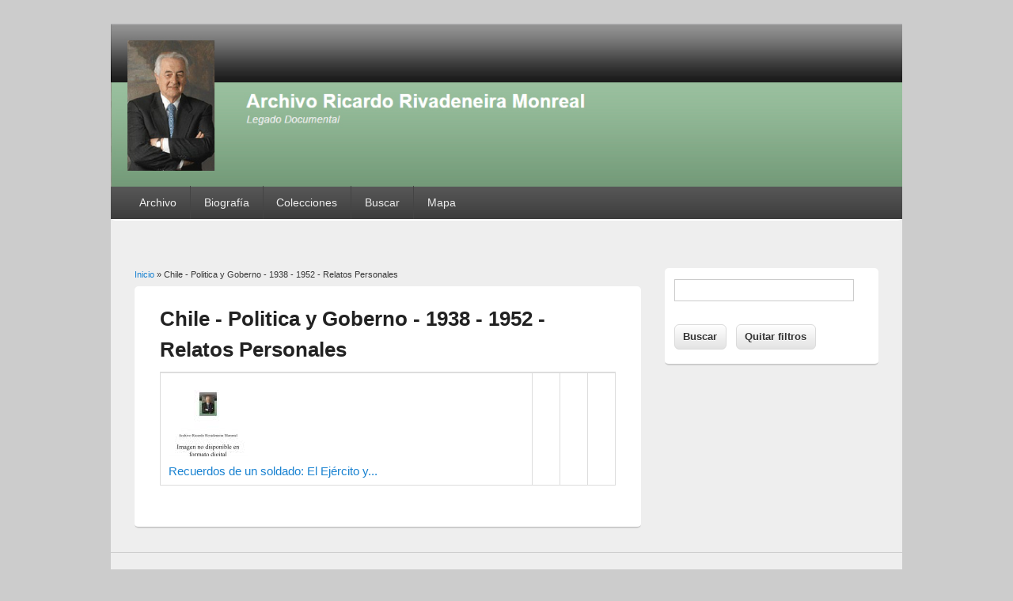

--- FILE ---
content_type: text/html; charset=utf-8
request_url: https://archivoricardorivadeneira.cl/taxonomy/term/1517
body_size: 10530
content:
<!DOCTYPE html>
<html lang="es" dir="ltr"
  xmlns:content="http://purl.org/rss/1.0/modules/content/"
  xmlns:dc="http://purl.org/dc/terms/"
  xmlns:foaf="http://xmlns.com/foaf/0.1/"
  xmlns:og="http://ogp.me/ns#"
  xmlns:rdfs="http://www.w3.org/2000/01/rdf-schema#"
  xmlns:sioc="http://rdfs.org/sioc/ns#"
  xmlns:sioct="http://rdfs.org/sioc/types#"
  xmlns:skos="http://www.w3.org/2004/02/skos/core#"
  xmlns:xsd="http://www.w3.org/2001/XMLSchema#">
<head>
<meta charset="utf-8" />
<link rel="shortcut icon" href="https://archivoricardorivadeneira.cl/sites/all/themes/responsive_blog/favicon.ico" type="image/vnd.microsoft.icon" />
<meta name="viewport" content="width=device-width, initial-scale=1, maximum-scale=1" />
<link rel="alternate" type="application/rss+xml" title="Chile - Politica y Goberno - 1938 - 1952 - Relatos Personales" href="https://archivoricardorivadeneira.cl/taxonomy/term/1517/all/feed" />
<meta name="Generator" content="Drupal 7 (http://drupal.org)" />
<title>Chile - Politica y Goberno - 1938 - 1952 - Relatos Personales | Ricardo Rivadeneira Monreal</title>
<style type="text/css" media="all">
@import url("https://archivoricardorivadeneira.cl/modules/system/system.base.css?sxvb30");
@import url("https://archivoricardorivadeneira.cl/modules/system/system.menus.css?sxvb30");
@import url("https://archivoricardorivadeneira.cl/modules/system/system.messages.css?sxvb30");
@import url("https://archivoricardorivadeneira.cl/modules/system/system.theme.css?sxvb30");
</style>
<style type="text/css" media="all">
@import url("https://archivoricardorivadeneira.cl/modules/comment/comment.css?sxvb30");
@import url("https://archivoricardorivadeneira.cl/modules/field/theme/field.css?sxvb30");
@import url("https://archivoricardorivadeneira.cl/modules/node/node.css?sxvb30");
@import url("https://archivoricardorivadeneira.cl/modules/search/search.css?sxvb30");
@import url("https://archivoricardorivadeneira.cl/modules/user/user.css?sxvb30");
@import url("https://archivoricardorivadeneira.cl/sites/all/modules/workflow/workflow_admin_ui/workflow_admin_ui.css?sxvb30");
@import url("https://archivoricardorivadeneira.cl/sites/all/modules/views/css/views.css?sxvb30");
@import url("https://archivoricardorivadeneira.cl/sites/all/modules/ckeditor/css/ckeditor.css?sxvb30");
</style>
<style type="text/css" media="all">
@import url("https://archivoricardorivadeneira.cl/sites/all/modules/ctools/css/ctools.css?sxvb30");
</style>
<style type="text/css" media="all">
@import url("https://archivoricardorivadeneira.cl/sites/all/themes/responsive_blog/style.css?sxvb30");
</style>
<style type="text/css" media="all">
@import url("https://archivoricardorivadeneira.cl/sites/default/files/sweaver/sweaver_responsive_blog_1_live.css?sxvb30");
</style>
<script type="text/javascript" src="https://archivoricardorivadeneira.cl/misc/jquery.js?v=1.4.4"></script>
<script type="text/javascript" src="https://archivoricardorivadeneira.cl/misc/jquery-extend-3.4.0.js?v=1.4.4"></script>
<script type="text/javascript" src="https://archivoricardorivadeneira.cl/misc/jquery-html-prefilter-3.5.0-backport.js?v=1.4.4"></script>
<script type="text/javascript" src="https://archivoricardorivadeneira.cl/misc/jquery.once.js?v=1.2"></script>
<script type="text/javascript" src="https://archivoricardorivadeneira.cl/misc/drupal.js?sxvb30"></script>
<script type="text/javascript" src="https://archivoricardorivadeneira.cl/sites/default/files/languages/es_Au4g2OhAW5TDktEgwFhWQNJPyOQgyb6iDv33JxbIaq0.js?sxvb30"></script>
<script type="text/javascript" src="https://archivoricardorivadeneira.cl/sites/all/themes/responsive_blog/js/main-menu.js?sxvb30"></script>
<script type="text/javascript" src="https://archivoricardorivadeneira.cl/sites/all/themes/responsive_blog/js/pngfix.min.js?sxvb30"></script>
<script type="text/javascript">
<!--//--><![CDATA[//><!--
jQuery.extend(Drupal.settings, {"basePath":"\/","pathPrefix":"","ajaxPageState":{"theme":"responsive_blog","theme_token":"eXGNqNHtCaT_hgA4uKRNrwDZjUo27mSQICMi3crS19M","js":{"misc\/jquery.js":1,"misc\/jquery-extend-3.4.0.js":1,"misc\/jquery-html-prefilter-3.5.0-backport.js":1,"misc\/jquery.once.js":1,"misc\/drupal.js":1,"public:\/\/languages\/es_Au4g2OhAW5TDktEgwFhWQNJPyOQgyb6iDv33JxbIaq0.js":1,"sites\/all\/themes\/responsive_blog\/js\/main-menu.js":1,"sites\/all\/themes\/responsive_blog\/js\/pngfix.min.js":1},"css":{"modules\/system\/system.base.css":1,"modules\/system\/system.menus.css":1,"modules\/system\/system.messages.css":1,"modules\/system\/system.theme.css":1,"modules\/comment\/comment.css":1,"modules\/field\/theme\/field.css":1,"modules\/node\/node.css":1,"modules\/search\/search.css":1,"modules\/user\/user.css":1,"sites\/all\/modules\/workflow\/workflow_admin_ui\/workflow_admin_ui.css":1,"sites\/all\/modules\/views\/css\/views.css":1,"sites\/all\/modules\/ckeditor\/css\/ckeditor.css":1,"sites\/all\/modules\/ctools\/css\/ctools.css":1,"sites\/all\/themes\/responsive_blog\/css\/dark.css":1,"sites\/all\/themes\/responsive_blog\/style.css":1,"public:\/\/sweaver\/sweaver_responsive_blog_1_live.css":1}},"urlIsAjaxTrusted":{"\/busqueda":true}});
//--><!]]>
</script>
<!--[if lt IE 9]><script src="/sites/all/themes/responsive_blog/js/html5.js"></script><![endif]-->
</head>
<body class="html not-front not-logged-in one-sidebar sidebar-first page-taxonomy page-taxonomy-term page-taxonomy-term- page-taxonomy-term-1517 white">
    <div id="wrapper">
  <header id="header" class="clearfix">
          <div id="site-logo"><a href="/" title="Inicio">
        <img src="https://archivoricardorivadeneira.cl/sites/default/files/Logo2_0.jpg" alt="Inicio" />
      </a></div>            <nav id="navigation" role="navigation">
      <div id="main-menu">
        <ul class="menu"><li class="first expanded"><a href="/" title="">Archivo</a><ul class="menu"><li class="first leaf"><a href="/node/206">Profesional</a></li>
<li class="last leaf"><a href="/node/207" title="">Derechos</a></li>
</ul></li>
<li class="leaf"><a href="/node/205">Biografía</a></li>
<li class="expanded"><a href="/node/208" title="Información de las colecciones">Colecciones</a><ul class="menu"><li class="first leaf"><a href="/node/210" title="Publicados en la prensa">Artículos</a></li>
<li class="leaf"><a href="/node/212" title="Profesionales y personales">Fotografías</a></li>
<li class="leaf"><a href="/node/209" title="Biblioteca personal">Libros</a></li>
<li class="leaf"><a href="/node/211" title="Originales en técnicas variadas">Manuscritos</a></li>
<li class="last leaf"><a href="/anecdotas">Anécdotas</a></li>
</ul></li>
<li class="leaf"><a href="/busqueda" title="">Buscar</a></li>
<li class="last leaf"><a href="/sitemap" title="Mapa del sitio">Mapa</a></li>
</ul>      </div>
    </nav>
  </header>

  <div id="preface-area" class="clearfix">
    
      </div>

  <div id="main" class="clearfix">
    <div id="primary">
      <section id="content" role="main">
        
        <div id="breadcrumbs"><h2 class="element-invisible">Usted está aquí</h2><nav class="breadcrumb"><a href="/">Inicio</a> » Chile - Politica y Goberno - 1938 - 1952 - Relatos Personales</nav></div>                        <div id="content-wrap">
                    <h1 class="page-title">Chile - Politica y Goberno - 1938 - 1952 - Relatos Personales</h1>                                                  <div class="region region-content">
  <div id="block-system-main" class="block block-system">

      
  <div class="content">
    <div class="view view-taxonomy-term view-id-taxonomy_term view-display-id-page view-dom-id-a8fcf5853a188ccffc4a623dd86f4cac">
        
  
  
      <div class="view-content">
      <table class="views-view-grid cols-4">
  
  <tbody>
          <tr  class="row-1 row-first row-last">
                  <td  class="col-1 col-first">
              
  <div class="views-field views-field-field-image">        <div class="field-content"><a href="https://archivoricardorivadeneira.cl/sites/default/files/nodispon.jpg"><img typeof="foaf:Image" src="https://archivoricardorivadeneira.cl/sites/default/files/styles/thumb_medium/public/nodispon.jpg?itok=imxJGUQV" width="100" height="100" /></a></div>  </div>  
  <div class="views-field views-field-title">        <span class="field-content"><a href="/node/11241">Recuerdos de un soldado: El Ejército y...</a></span>  </div>          </td>
                  <td  class="col-2">
                      </td>
                  <td  class="col-3">
                      </td>
                  <td  class="col-4 col-last">
                      </td>
              </tr>
      </tbody>
</table>
    </div>
  
  
  
  
  
  
</div>  </div>
  
</div> <!-- /.block -->
</div>
 <!-- /.region -->
        </div>
      </section> <!-- /#main -->
    </div>

          <aside id="sidebar" role="complementary">
       <div class="region region-sidebar-first">
  <div id="block-views-exp-busqueda-page" class="block block-views">

      
  <div class="content">
    <form action="/busqueda" method="get" id="views-exposed-form-busqueda-page" accept-charset="UTF-8"><div><div class="views-exposed-form">
  <div class="views-exposed-widgets clearfix">
          <div id="edit-search-api-views-fulltext-wrapper" class="views-exposed-widget views-widget-filter-search_api_views_fulltext">
                        <div class="views-widget">
          <div class="form-item form-type-textfield form-item-search-api-views-fulltext">
 <input type="text" id="edit-search-api-views-fulltext" name="search_api_views_fulltext" value="" size="30" maxlength="128" class="form-text" />
</div>
        </div>
              </div>
                    <div class="views-exposed-widget views-submit-button">
      <input type="submit" id="edit-submit-busqueda" name="" value="Buscar" class="form-submit" />    </div>
          <div class="views-exposed-widget views-reset-button">
        <input type="submit" id="edit-reset" name="op" value="Quitar filtros" class="form-submit" />      </div>
      </div>
</div>
</div></form>  </div>
  
</div> <!-- /.block -->
</div>
 <!-- /.region -->
      </aside> 
      </div>

  <footer id="footer-bottom">
    <div id="footer-area" class="clearfix">
            
          </div>

    <div id="bottom" class="clearfix">
      <div class="copyright">Copyright &copy; 2026, <a href="/">Ricardo Rivadeneira Monreal</a></div>
      <div class="credit">Theme by  <a href="http://www.devsaran.com" target="_blank">Devsaran</a></div>
    </div>
  </footer>

</div>






  </body>
</html>